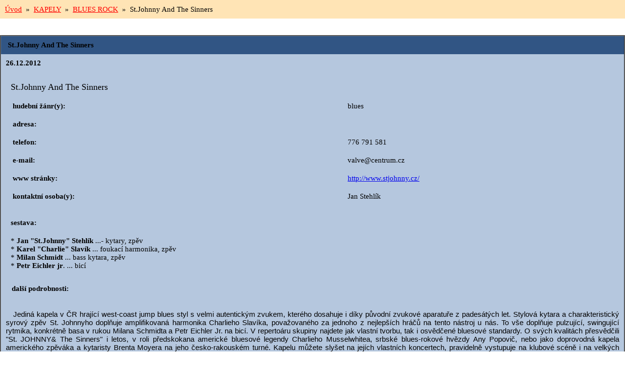

--- FILE ---
content_type: text/html
request_url: https://herald-dixie.cz/clanek_blues.php?clanek=ST.JOHNNY_AND_THE_SINNERS
body_size: 1855
content:
<!doctype html>
<html>
<head>
<meta http-equiv="Content-Language" content="cs">
<meta http-equiv="Content-Type" content="text/html; charset=utf-8">
<meta name="generator" content="Článek Blues, Ladislav Müllner">
<link rel="stylesheet" href="styles/styl.css" type="text/css">
<title>Článek Blues</title>

</head>
<body>

<span id="top">  <!-- nastavení na začátek stránky -->

<table width='100%' border='0' rules='none' cellpadding='10px' style='table-layout: fixed; border-collapse: collapse;'>
  <tr><td bgcolor='#FFE4B5' width='100%' align='left'> 
  <span style='font-family: Georgia, Serif;'><a href='./uvod.php' class='cervene'>Úvod</a>&nbsp;&nbsp;»&nbsp;&nbsp;<a href='./kapely.php' class='cervene'>KAPELY</a>&nbsp;&nbsp;»&nbsp;&nbsp;<a href='./blues.php' class='cervene'>BLUES ROCK</a>&nbsp;&nbsp;»&nbsp;&nbsp;St.Johnny And The Sinners</span></td></tr>
  </table>
  <br><table border='2' rules='none' cellpadding='10px' style='table-layout: fixed; border-collapse: collapse;'>
  <tr><td width='100%' bgcolor='#315584' style='font-family: Comic Sans MS, Sand CE, fantasy;' align='left'> &nbsp;<b>St.Johnny And The Sinners</b></td></tr>
  <tr><td bgcolor='#B5C7DE' style='font-family: Comic Sans MS, Sand CE, fantasy;' align='left'><b>26.12.2012</b></td></tr>
  <tr><td bgcolor='#B5C7DE' style='font-family: Times New Roman;' align='left'>
  <table width='90%' style='font-family: Times New Roman;' border='0' rules='none' cellpadding='10px' style='table-layout: fixed; border-collapse: collapse;'>
  <tr><td width='45%' align='left'><big>St.Johnny And The Sinners</big></td></tr>
  <tr><td width='55%' align='left'> &nbsp;<b>hudební žánr(y):</b></td><td align='left'>blues</td></tr>
  <tr><td align='left'> &nbsp;<b>adresa:</b></td><td align='left'></td></tr>
  <tr><td align='left'> &nbsp;<b>telefon:</b></td><td align='left'>776 791 581

</td></tr>
  <tr><td align='left'> &nbsp;<b>e-mail:</b></td><td align='left'>valve@centrum.cz</td></tr>
  <tr><td align='left'> &nbsp;<b>www stránky:</b></td><td align='left'><a href="http://www.stjohnny.cz/" target="_blank">http://www.stjohnny.cz/</a><br>

 </td></tr>
  <tr><td align='left'> &nbsp;<b>kontaktní osoba(y):</b></td><td align='left'>Jan Stehlík

</td></tr>
  <tr><td align='left'><br><b>sestava:</b> <br></td></tr><tr><td align='left'>* <b>Jan "St.Johnny" Stehlík</b> ...-  kytary, zpěv



<br>* <b>Karel "Charlie" Slavík</b>                      ...  foukací harmonika, zpěv

<br>

*<b> Milan Schmidt</b>                                 ...  bass kytara, zpěv



<br>* <b>Petr Eichler jr</b>.                                  ...  bicí</td></tr></table>
  </td></tr>
  <tr><td width='100%' bgcolor='#B5C7DE' style='font-family: Times New Roman; align='left'> &nbsp;&nbsp;&nbsp;<b>další podrobnosti:</b></td></tr>﻿ <tr><td width='100%' valign='top' bgcolor='#B5C7DE'><p style='text-align: justify'>&nbsp;&nbsp; Jediná kapela v ČR hrající west-coast jump blues styl s velmi autentickým zvukem, kterého dosahuje i díky původní zvukové aparatuře z padesátých let. Stylová kytara a charakteristický syrový zpěv St. Johnnyho doplňuje amplifikovaná harmonika Charlieho Slavíka, považovaného za jednoho z nejlepších hráčů na tento nástroj u nás. To vše doplňuje pulzující, swingující rytmika, konkrétně basa v rukou Milana Schmidta a Petr Eichler Jr. na bicí. V repertoáru skupiny najdete jak vlastní tvorbu, tak i osvědčené bluesové standardy. O svých kvalitách přesvědčili "St. JOHNNY&amp; The Sinners" i letos, v roli předskokana americké bluesové legendy Charlieho Musselwhitea, srbské blues-rokové hvězdy Any Popovič, nebo jako doprovodná kapela amerického zpěváka a kytaristy Brenta Moyera na jeho česko-rakouském turné. Kapelu můžete slyšet na jejích vlastních koncertech, pravidelně vystupuje na klubové scéně i na velkých pódiích domácích i zahraničních, nejen bluesových festivalů. Je vyhledávanou skupinou pro nejrůznější privátní i společenské akce. Také vystoupení na festivalu Blues Alive 2009-2010 a řada zahraničních koncertů (Polsko, Srbsko, Maďarsko, Rakousko, Německo) dokazuje, že kapela St. JOHNNY si najde publikum doma i v celé Evropě. Kapela má za sebou již tři vydaná CD.

</p><p align='center'><a target='_blank' href='./img/picture/clanky_kapely/lucerna-00.jpg'><img src='./img/picture/clanky_kapely/lucerna-00.jpg' border='0' style='width: 504px; height: 333px; float: center; onMouseOver="this.src= './img/picture/clanky_kapely/lucerna-00.jpg'" onMouseOut="this.src= './img/picture/clanky_kapely/lucerna-00.jpg'"></a></p><p style='text-align: justify'> 

</p></table>  
</span>

</body>
</html>  

--- FILE ---
content_type: text/css
request_url: https://herald-dixie.cz/styles/styl.css
body_size: 244
content:
/* layout - rozvr�en� str�nky */

body {         /* blok cel� str�nky */
  padding: 0;
  margin: auto;	    /* zarovn�n� na st�ed */
  width: 100%;      /* bloky uvnit� maj� ���ku 100% bez r�me�k� */
  background-color: white; /* barva pozad� b�l� */
  font-family: Arial, Tahoma, Verdana, sans-serif;  /* p�smo zd�d� v�echny ��sti str�nky */
  font-size: 15px;
}

table {
  width: 100%;
}

.cervene {
  color: red
}

.bile {
  color: white
}

a.tlacitko {
  border-bottom: 1px solid black; 
  border-top: 1px solid black; 
  border-left: 1px solid black; 
  border-right: 1px solid black;
  padding: 2px 7px 2px 7px; 
  background-color: #315584; 
  color: White; 
  text-decoration: none; 
  border-radius: 3px;
} 

a.tlacitko:hover{
  background-color: red
}

#player {
  display: table;
  width: 100%;
  padding: 4px;
}

#player > div {
  display: table-cell;
  vertical-align: top;
}